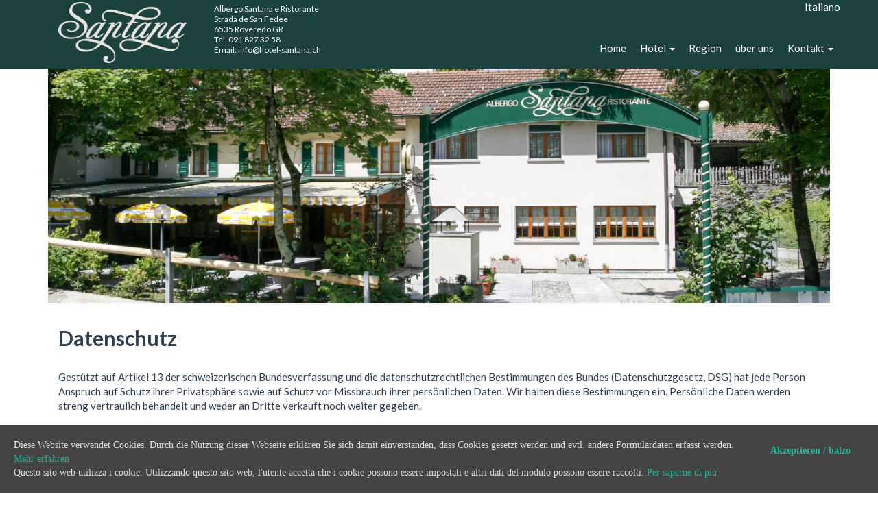

--- FILE ---
content_type: text/html; charset=utf-8
request_url: https://hotel-santana.ch/Datenschutz
body_size: 8642
content:
<!DOCTYPE html>
<html lang="de">
  <head>
    <meta charset="utf-8">
    <meta http-equiv="X-UA-Compatible" content="IE=edge">
    <meta name="viewport" content="width=device-width, initial-scale=1.0">
	
	<!-- favicon start -->
	<link  rel = "apple-touch-icon"  sizes = "57x57"  href = "./favicon/apple-icon-57x57.png"> 
	<link  rel = "apple-touch-icon"  sizes = "60x60"  href = "./favicon/apple-icon-60x60.png"> 
	<link  rel = "apple-touch-icon"  sizes = "72x72"  href = "./favicon/apple-icon-72x72.png"> 
	<link  rel = "apple-touch-icon"  sizes = "76x76"  href = "./favicon/apple-icon-76x76.png"> 
	<link  rel = "apple-touch-icon"  sizes = "114x114"  href = "./favicon/apple-icon-114x114.png"> 
	<link  rel = "apple-touch-icon"  sizes = "120x120"  href = "./favicon/apple-icon-120x120.png"> 
	<link  rel = "apple-touch-icon"  sizes = "144x144"  href = "./favicon/apple-icon-144x144.png "> 
	<Link  rel = "apple-touch-icon"  sizes = "152x152"  href = "./favicon/apple-icon-152x152.png "> 
	<link  rel = "apple-touch-icon"  sizes = "180x180"  href = "./favicon/apple-icon-180x180.png"> 
	<link  rel = "icon"  	type = "image / png" sizes = "192x192"  href = "./favicon/android-icon-192x192.png"> 
	<Link  rel = "Symbol"  	type = "image / png"  sizes = "32x32"  href = "./favicon/favicon-32x32.png"> 
	<link  rel = "icon"  	type = "image / png"  sizes = "96x96"  href = "./favicon-96x96.png"> 
	<link  rel = "icon"  	type = "image / png"  sizes = "16x16"  href = "./favicon/favicon-16x16.png"> 
	<!--<link  rel = "icon"  type = "image / png"  sizes = "16x16"  href = "./favicon/favicon.ico" > -->
	<link  rel = "manifest" href = "./favicon/manifest.json" > 
	<meta  name = "msapplication-TileColor"  content = "#ffffff"> 
	<meta  name = "msapplication-TileImage"  content = "./favicon/ms-icon-144x144.png"> 
	<meta  name = "theme-farbe"  content = "#ffffff" >
	<!-- favicon ende -->
	
	
	<!-- -->
	
	
	<!-- -->
	
<link rel="stylesheet" type="text/css" href="/data/_cache/combined_1p4kgqft8ank84g1ai3hm5m.css" />
<title>Datenschutz - Hotel Santana</title>
<meta name="keywords" content="Datenschutz, Santana,  Roveredo,  Graubünden,  Schweiz,  Hotel,  Restaurant,  Ferien,  Geniessen,  Zimmer,  Essen Wildspezialitäten,  Erholung,  Gast,  Freund,  Francesca und Bruno Schorta" />
<meta name="description" content="Datenschutz. Sie kommen als Gast und gehen als Freund!
Nach diesem Leitspruch wollen wir, Francesca und Bruno Schorta das Santana führen. Es ist für uns von grosser Bedeutung, dass Sie sich bei uns wohl fühlen, und dass Sie Ihre Ferien oder Ihre freien Stunden im Santana geniessen können." />
<meta name="generator" content="Typesetter CMS" />
<link rel="canonical" href="https://hotel-santana.ch/Datenschutz" />

	<link rel="stylesheet" href="/themes/santana/startseite/style.css" />

    <!-- IE10 viewport hack for Surface/desktop Windows 8 bug -->
    <!-- <link href="../../assets/css/ie10-viewport-bug-workaround.css" rel="stylesheet"> -->


	<!--[if lt IE 9]>
<script type="text/javascript" src="/include/thirdparty/js/shiv/html5shiv.js"></script>
<script type="text/javascript" src="/include/thirdparty/js/respond.min.js"></script><![endif]-->

	    <!-- Squad theme CSS -->	
	<!--<link href="http://hotel-santana.ch/themes/santana/startseite/style.css" rel="stylesheet">-->
	<script src='https://www.google.com/recaptcha/api.js'></script>

	<!-- Facebook Pixel Code -->
		<script>
		!function(f,b,e,v,n,t,s) {if(f.fbq)return;n=f.fbq=function(){n.callMethod?n.callMethod.apply(n,arguments):n.queue.push(arguments)};
		if(!f._fbq)f._fbq=n;n.push=n;n.loaded=!0;n.version='2.0';
		n.queue=[];t=b.createElement(e);t.async=!0;
		t.src=v;s=b.getElementsByTagName(e)[0];
		s.parentNode.insertBefore(t,s)}(window,document,'script',
		'https://connect.facebook.net/en_US/fbevents.js');
 		fbq('init', '2694333364121375'); 
		fbq('track', 'PageView');
			fbq('track', 'AddToCart');
		</script>
		<noscript>
		 <img height="1" width="1" src="https://www.facebook.com/tr?id=2694333364121375&ev=PageView&noscript=1"/>
		</noscript>
	<!-- End Facebook Pixel Code -->
	

  </head>
  <body>

	<nav class="navbar navbar-default navbar-static-top"><!--  navbar-fixed-top gp-fixed-adjust -->
		<div class="container">
			<div class="navbar-header">
				<button type="button" class="navbar-toggle collapsed" data-toggle="collapse" data-target=".navbar-collapse" aria-expanded="false" aria-controls="navbar">
					<span class="icon-bar"></span>
					<span class="icon-bar"></span>
					<span class="icon-bar"></span>
				</button>
				
				<a href="http://www.hotel-santana.ch"><img src="./Logofarbe-elfenbein.png" class="navbar-brand logo"></a><address cass="adresse">
				Albergo Santana e Ristorante <br>
				Strada de San Fedee <br>
6535 Roveredo GR <br>
Tel. 091 827 32 58 <br>
Email: <a href="mailto:info@hotel-santana.ch">info@hotel-santana.ch</a> </address>
				
				<div id="logo">
				 
				<!-- <div class="gpArea_ GPAREA"></div> -->
				</div>
			</div>

			<div class="collapse navbar-collapse">
			<div class="sprache">
				<div class="gpArea_Language_Select GPAREA"><div class="multi_lang_select"><div><b>Languages</b><ul><li><a href="/Privacy_dei_dati" title="Italiano">Italiano</a></li></ul></div></div></div>			</div>
	  
				<div class="gpMenu gpArea_TopTwoMenu GPAREA"><ul class="nav navbar-nav navbar-right"><li><a href="/" title="Home">Home</a></li><li class="dropdown"><a  class="dropdown-toggle" data-toggle="dropdown" href="/Hotel" title="Hotel">Hotel <b class="caret"></b></a><ul class="dropdown-menu"><li><a href="/Zimmer_und_Apartments" title="Zimmer und Apartments">Zimmer und Apartments</a></li><li><a href="/HotelBookingRooms" title="Zimmer Booking">Zimmer Booking</a></li></ul></li><li><a href="/Region" title="Region">Region</a></li><li><a href="/ueber_uns" title="über uns">über uns</a></li><li class="dropdown"><a  class="dropdown-toggle" data-toggle="dropdown" href="/Kontakt" title="Kontakt">Kontakt <b class="caret"></b></a><ul class="dropdown-menu"><li><a href="/Anfahrt" title="Anfahrt">Anfahrt</a></li><li><a href="/Impressum" title="Impressum">Impressum</a></li><li class="active"><a href="/Datenschutz" title="Datenschutz">Datenschutz</a></li></ul></li></ul></div>			</div><!--/.nav-collapse -->
		</div>
	</nav>


	<div class="container">
	<div id="gpx_content" class="filenum-23 gp_page_display cf"><div class="GPAREA filetype-Carousel232"><div id="carousel_1531148089" class="gp_twitter_carousel carousel slide start_paused" data-speed="5000"><div style="padding-bottom:30%"><ol class="carousel-indicators"><li data-target="#carousel_1531148089" data-slide-to="0" class="active"><a href="/data/_uploaded/image/_MG_8200-1.jpg"><img src="/data/_uploaded/image/thumbnails/image/_MG_8200-1.jpg.jpg" alt=""></a></li></ol><div class="carousel-inner"><div class="item active"><img src="/include/imgs/blank.gif" style="background-image:url(/data/_uploaded/image/_MG_8200-1.jpg)" alt=""><div class="caption carousel-caption no_caption"></div></div></div><a class="carousel-control left" data-target="#carousel_1531148089" data-slide="prev">&lsaquo;</a><a class="carousel-control right" data-target="#carousel_1531148089" data-slide="next">&rsaquo;</a><span class="gp_blank_img" data-src="/include/imgs/blank.gif" style="display:none"></span></div></div><div class="gpclear"></div></div><div class="GPAREA filetype-text"><div>
<h1>Datenschutz</h1>
</div>
<div class="gpclear"></div></div><div class="GPAREA filetype-text"><div>
<p>Gestützt auf Artikel 13 der schweizerischen Bundesverfassung und die datenschutzrechtlichen Bestimmungen des Bundes (Datenschutzgesetz, DSG) hat jede Person Anspruch auf Schutz ihrer Privatsphäre sowie auf Schutz vor Missbrauch ihrer persönlichen Daten. Wir halten diese Bestimmungen ein. Persönliche Daten werden streng vertraulich behandelt und weder an Dritte verkauft noch weiter gegeben.</p>

<h3>Allgemeine Informationen</h3>

<p><meta charset="utf-8" content=""></p>

<p>Den Schutz Ihrer persönlichen Daten ist uns sehr wichtig. Wir behandeln Ihre personenbezogenen Daten vertraulich.</p>

<p>Die Nutzung unserer Webseite ist in der Regel ohne Angabe personenbezogener Daten möglich. Soweit auf unserer Seite personenbezogene Daten (beispielsweise Name, Anschrift oder E-Mail-Adressen) erhoben werden, erfolgt dies, soweit möglich, stets auf freiwilliger Basis. Diese Daten werden ohne Ihre ausdrückliche Zustimmung nicht an Dritte weitergegeben.</p>

<p>Wir weisen darauf hin, dass die Datenübertragung im Internet (z.B. bei der Kommunikation per E-Mail) Sicherheitslücken aufweisen kann. Ein lückenloser Schutz der Daten vor dem Zugriff durch Dritte ist nicht möglich.</p>

<p><meta charset="utf-8" content="">Die Übermittlung von Mitteilungen, Dokumenten und anderen Informationen mittels E-Mail gilt als weniger zuverlässig, sicher und vertraulich als eine Übermittlung mittels Brief oder Fax. Gegen Viren und Spam setzen wir moderne Erkennungstechnologien ein. Wir empfehlen Ihnen aber dennoch, ebenfalls Virenscanner einzusetzen, und lehnen jede Haftung für Schäden durch E-Mails oder Verluste derselben ab. Wir behalten uns vor, E-Mails mit potentiell gefährlichen Dateianlagen abzuweisen.</p>

<h3>Cookies</h3>

<p>Die Internetseite verwendet teilweise so genannte Cookies. Cookies dienen dazu, unser Angebot nutzerfreundlicher, effektiver und sicherer zu machen. Cookies richten auf Ihrem Rechner keinen Schaden an und enthalten keine Viren. Cookies sind kleine Textdateien, die auf Ihrem Rechner abgelegt werden und die Ihr Browser speichert.</p>

<p>Die meisten der von uns verwendeten Cookies sind so genannte &bdquo;Session-Cookies&ldquo;. Sie werden nach Ende Ihres Besuchs automatisch gelöscht. Andere Cookies bleiben auf Ihrem Endgerät gespeichert, bis Sie diese löschen. Diese Cookies ermöglichen es uns, Ihren Browser beim nächsten Besuch wiederzuerkennen.</p>

<p>Sie können Ihren Browser so einstellen, dass Sie über das Setzen von Cookies informiert werden und Cookies nur im Einzelfall erlauben, die Annahme von Cookies für bestimmte Fälle oder generell ausschließen sowie das automatische Löschen der Cookies beim Schließen des Browser aktivieren. Bei der Deaktivierung von Cookies kann die Funktionalität dieser Website eingeschränkt sein.</p>

<h3>Server Log Files</h3>

<p>Beim Zugriff auf unsere Webseiten werden folgende Daten und&nbsp;Informationen automatisch in Logfiles gespeichert:</p>

<ul>
	<li>Browsertyp und Browserversion</li>
	<li>verwendetes Betriebssystem</li>
	<li>Referrer URL</li>
	<li>Hostname des zugreifenden Rechners</li>
	<li>Uhrzeit der Serveranfrage</li>
</ul>

<p>Diese Daten können nicht bestimmten Personen zugeordnet werden. Eine Zusammenführung dieser Daten mit anderen Datenquellen wird nicht vorgenommen. Wir behalten uns vor, diese Daten nachträglich zu prüfen, wenn uns konkrete Anhaltspunkte für eine rechtswidrige Nutzung bekannt werden.</p>

<p>Diese Nutzungsdaten bilden die Basis für statistische, anonyme Auswertungen, so dass Trends erkennbar sind, anhand derer wir unsere Angebote entsprechend verbessern können.</p>

<h3>Kontaktformular</h3>

<p>Insofern die Webseite ein Kontaktformular zur Verfügung stellt und wenn Sie uns über dieses Kontaktformular Anfragen zukommen lassen, werden Ihre Angaben aus dem Anfrageformular inklusive der von Ihnen dort angegebenen Kontaktdaten zwecks Bearbeitung der Anfrage und für den Fall von Anschlussfragen bei uns gespeichert. Diese Daten geben wir nicht ohne Ihre Einwilligung weiter und sie werden vertraulich behandelt.</p>

<h3>Google Analytics</h3>

<p>Diese Website benutzt Google Analytics, einen Webanalysedienst der Google Inc. (&laquo;Google&raquo;). Google Analytics verwendet sog. &laquo;Cookies&raquo;, Textdateien, die auf Ihrem Computer gespeichert werden und die eine Analyse der Benutzung der Website durch Sie ermöglichen. Die durch den Cookie erzeugten Informationen über Ihre Benutzung dieser Website werden in der Regel an einen Server von Google in den USA übertragen und dort gespeichert. Auf dieser Webseite ist die IP-Anonymisierung aktiviert und somit wird Ihre IP-Adresse von Google innerhalb von Mitgliedstaaten der Europäischen Union oder in anderen Vertragsstaaten des Abkommens über den Europäischen Wirtschaftsraum zuvor gekürzt. Nur in Ausnahmefällen wird die volle IP-Adresse an einen Server von Google in den USA übertragen und dort gekürzt. Google wird diese Informationen benutzen, um Ihre Nutzung der Website auszuwerten, um Reports über die Websiteaktivitäten für die Websitebetreiber zusammenzustellen und um weitere mit der Websitenutzung und der Internetnutzung verbundene Dienstleistungen zu erbringen. Auch wird Google diese Informationen gegebenenfalls an Dritte übertragen, sofern dies gesetzlich vorgeschrieben oder soweit Dritte diese Daten im Auftrag von Google verarbeiten. Die im Rahmen von Google Analytics von Ihrem Browser übermittelte IP-Adresse wird nicht mit anderen Daten von Google zusammengeführt. Mehr Informationen zum Umgang mit Nutzerdaten bei Google Analytics finden Sie in der Datenschutzerklärung von Google:&nbsp;<a href="https://support.google.com/analytics/answer/6004245?hl=de" target="_blank">https://support.google.com/analytics/answer/6004245?hl=de</a></p>

<p>Sie können die Speicherung der Cookies durch eine entsprechende Einstellung Ihrer Browser-Software verhindern; wir weisen Sie jedoch darauf hin, dass Sie in diesem Fall gegebenenfalls nicht sämtliche Funktionen dieser Website vollumfänglich werden nutzen können. <strong>Sie können</strong> darüber hinaus die Erfassung der durch den Cookie erzeugten und auf <strong>Ihre Nutzung der Website bezogenen Daten</strong> (inkl. Ihrer IP-Adresse) an Google sowie die Verarbeitung dieser Daten durch Google<strong> verhindern</strong>, indem Sie das unter dem folgenden Link verfügbare <strong>Browser-Plugin herunterladen und installieren</strong>:&nbsp;<a href="https://tools.google.com/dlpage/gaoptout?hl=de" target="_blank">https://tools.google.com/dlpage/gaoptout?hl=de</a></p>

<h3>Nutzung von Facebook-Plug-ins (Like-Button)</h3>

<p>Auf unseren Seiten sind Plug-ins des sozialen Netzwerks Facebook, 1601 South California Avenue, Palo Alto, CA 94304, USA integriert. Die Facebook-Plug-ins erkennen Sie an dem Facebook-Logo oder dem &laquo;Like-Button&raquo; (&laquo;Gefällt mir&raquo;) auf unserer Seite. Eine Übersicht über die Facebook-Plug-ins finden Sie hier: http://developers.facebook.com/docs/plugins/.<br />
Wenn Sie unsere Seiten besuchen, wird über das Plug-in eine direkte Verbindung zwischen Ihrem Browser und dem Facebook-Server hergestellt. Facebook erhält dadurch die Information, dass Sie mit Ihrer IP-Adresse unsere Seite besucht haben. Wenn Sie den Facebook &laquo;Like-Button&raquo; anklicken während Sie in Ihrem Facebook-Account eingeloggt sind, können Sie die Inhalte unserer Seiten auf Ihrem Facebook-Profil verlinken. Dadurch kann Facebook den Besuch unserer Seiten Ihrem Benutzerkonto zuordnen. Wir weisen darauf hin, dass wir als Anbieter der Seiten keine Kenntnis vom Inhalt der übermittelten Daten sowie deren Nutzung durch Facebook erhalten. Weitere Informationen hierzu finden Sie in der Datenschutzerklärung von facebook unter https://www.facebook.com/about/privacy/<br />
Wenn Sie nicht wünschen, dass Facebook den Besuch unserer Seiten Ihrem Facebook-Nutzerkonto zuordnen kann, loggen Sie sich bitte aus Ihrem Facebook-Benutzerkonto aus.</p>

<h3>FACEBOOK PIXEL</h3>

<p>Unsere Website nutzt zur Konversionsmessung das Besucheraktions-Pixel von Facebook, Facebook Inc., 1601 S. California Ave, Palo Alto, CA 94304, USA (&ldquo;Facebook&rdquo;).</p>

<p>So kann das Verhalten der Seitenbesucher nachverfolgt werden, nachdem diese durch Klick auf eine Facebook-Werbeanzeige auf die Website des Anbieters weitergeleitet wurden. Dadurch können die Wirksamkeit der Facebook-Werbeanzeigen für statistische und Marktforschungszwecke ausgewertet werden und zukünftige Werbemaßnahmen optimiert werden.</p>

<p>Die erhobenen Daten sind für uns als Betreiber dieser Website anonym, wir können keine Rückschlüsse auf die Identität der Nutzer ziehen. Die Daten werden aber von Facebook gespeichert und verarbeitet, sodass eine Verbindung zum jeweiligen Nutzerprofil möglich ist und Facebook die Daten für eigene Werbezwecke, entsprechend der&nbsp;<a data-saferedirecturl="https://www.google.com/url?q=https://de-de.facebook.com/about/privacy/&amp;source=gmail&amp;ust=1597758255212000&amp;usg=AFQjCNHDATsOLPh3UdNMbsH8c-JyfZ6HMQ" href="https://de-de.facebook.com/about/privacy/" target="_blank">Facebook-<wbr />Datenverwendungsrichtlinie</a>&nbsp;<wbr />verwenden kann. Dadurch kann Facebook das Schalten von Werbeanzeigen auf Seiten von Facebook sowie außerhalb von Facebook ermöglichen. Diese Verwendung der Daten kann von uns als Seitenbetreiber nicht beeinflusst werden.</p>

<p>Die Nutzung von Facebook-Pixel erfolgt auf Grundlage von Art. 6 Abs. 1 lit. f DSGVO. Der Websitebetreiber hat ein berechtigtes Interesse an effektiven Werbemaßnahmen unter Einschluss der sozialen Medien.</p>

<p>In den Datenschutzhinweisen von Facebook finden Sie weitere Hinweise zum Schutz Ihrer Privatsphäre:&nbsp;<a data-saferedirecturl="https://www.google.com/url?q=https://de-de.facebook.com/about/privacy/&amp;source=gmail&amp;ust=1597758255212000&amp;usg=AFQjCNHDATsOLPh3UdNMbsH8c-JyfZ6HMQ" href="https://de-de.facebook.com/about/privacy/" target="_blank">https://de-de.<wbr />facebook.com/about/privacy/</a>.</p>

<p>Sie können außerdem die Remarketing-Funktion &ldquo;Custom Audiences&rdquo; im Bereich Einstellungen für Werbeanzeigen unter&nbsp;<a data-saferedirecturl="https://www.google.com/url?q=https://www.facebook.com/ads/preferences/?entry_product%3Dad_settings_screen&amp;source=gmail&amp;ust=1597758255212000&amp;usg=AFQjCNHSyf7jB41Ty6SzLFmOxEiIyc6N_g" href="https://www.facebook.com/ads/preferences/?entry_product=ad_settings_screen" target="_blank">https://www.facebook.<wbr />com/ads/preferences/?entry_<wbr />product=ad_settings_screen</a>deak<wbr />tivieren. Dazu müssen Sie bei Facebook angemeldet sein.</p>

<p>Wenn Sie kein Facebook Konto besitzen, können Sie nutzungsbasierte Werbung von Facebook auf der Website der European Interactive Digital Advertising Alliance deaktivieren:&nbsp;<a data-saferedirecturl="https://www.google.com/url?q=http://www.youronlinechoices.com/de/praferenzmanagement/&amp;source=gmail&amp;ust=1597758255212000&amp;usg=AFQjCNHFO_ah0tkk_Pk30DaTFPvf8uuDig" href="http://www.youronlinechoices.com/de/praferenzmanagement/" target="_blank">http://www.<wbr />youronlinechoices.com/de/<wbr />praferenzmanagement/</a>.</p>

<h3>Google Map</h3>

<p>Diese Webseite verwendet unter Umständen das Produkt Google Maps von Google Inc. Durch Nutzung dieser Webseite erklären Sie sich mit der Erfassung, Bearbeitung sowie Nutzung der automatisiert erhobenen Daten durch Google Inc, deren Vertreter sowie Dritter einverstanden. Die Nutzungsbedingungen von Google Maps finden Sie unter&nbsp;<a href="https://www.google.com/intl/de_de/help/terms_maps.html" target="_blank">&laquo;Nutzungsbedingungen von Google Maps&raquo;</a>.</p>

<h3>Auskunft, Löschung und Sperrung</h3>

<p>Sie erhalten Auskunft über die von uns gespeicherten personenbezogenen Daten zu Ihrer Person, zur Herkunft, dem Empfänger und dem Zweck von Datenerhebung sowie Datenverarbeitung. Außerdem haben Sie das Recht, die Berichtigung, die Sperrung oder Löschung Ihrer Daten zu verlangen. Ausgenommen davon sind Daten, die aufgrund gesetzlicher Vorschriften aufbewahrt oder zur ordnungsgemäßen Geschäftsabwicklung benötigt werden. Damit eine Datensperre jederzeit realisiert werden kann, werden Daten zu Kontrollzwecken in einer Sperrdatei vorgehalten. Werden Daten nicht von einer gesetzlichen Archivierungspflicht erfasst, löschen wir Ihre Daten auf Ihren Wunsch. Greift die Archivierungspflicht, sperren wir Ihre Daten. Für alle Fragen und Anliegen zur Berichtigung, Sperrung oder Löschung von personenbezogenen Daten wenden Sie sich bitte an unseren Datenschutzbeauftragten unter den Kontaktdaten in dieser Datenschutzerklärung bzw. an die im Impressum genannte Adresse.</p>
</div>
<div class="gpclear"></div></div></div><div id="gpAfterContent"></div>

	</div>
	<footer class="footer"> 
	<div class="container">
	<div class="gpArea_Extra_Footer GPAREA"><div class="GPAREA filetype-text"><div class="gpCol-2">
<div><a href="https://fr-fr.facebook.com/Hotel-ristorante-Santana-478912805586411/" target="_blank"><img alt="" src="/data/_uploaded/image/facebook-50x50.png" style="margin-left: 5px; margin-right: 5px; float: left; width: 50px; height: 50px;" /> </a></div>
</div>

<div class="gpCol-8">
<p><span class="footer-address" style="color: #36857E;">Albergo Santana e Ristorante - Strada de San Fedee - 6535 Roveredo GR<br />
Tel. 091 827 32 58<br />
Email: <a href="mailto:info@hotel-santana.ch">info(at)hotel-santana.ch</a> </span></p>
</div>
<div class="gpclear"></div></div></div>	<div style="clear:both;"></div>
	  

</div>
<div class="d4m"><a href="https://d4m.ch" target="_blank">design4media</a></div>
	</footer>
	
	
		
	<!-- Cookie Banner Script Start -->
<style>
#mbmcookie {position: fixed; bottom: 0; left: 0; right: 0; background: #444; padding: 20px; font-size: 14px; font-family: verdana; color: #ddd;}
#mbmcookie a.button {cursor: pointer; background: #444; padding: 8px 20px; margin-left: 10px; border-radius: 5px; font-weight: bold; float: right;}
#mbmcookie a.button:hover {background-color: #ccc;color: #444;}
#mbmcookie p.cookiemessage {display: block; padding: 0; margin: 0;}
.d4m {font-size: 13px;}
</style>
<div id="mbmcookie">
<a onClick="var d = new Date(); d = new Date(d.getTime() +1000*60*60*24*30); document.cookie = 'mbmcookie=1; expires='+ d.toGMTString() + ';'; document.getElementById('mbmcookie').style.display = 'none';" class="button">Akzeptieren / balzo</a>
<p class="cookiemessage">Diese Website verwendet Cookies. Durch die Nutzung dieser Webseite erkl&auml;ren Sie sich damit einverstanden, dass Cookies gesetzt werden und evtl. andere Formulardaten erfasst werden.
<a href="http://www.hotel-santana.ch/Datenschutz">Mehr erfahren</a></p>
<p class="cookiemessage">Questo sito web utilizza i cookie. Utilizzando questo sito web, l'utente accetta che i cookie possono essere impostati e altri dati del modulo possono essere raccolti.
<a href="http://www.hotel-santana.ch/Privacy_dei_dati">Per saperne di più</a></p>
</div>
<script>
a = document.cookie;while(a != ''){while(a.substr(0,1) == ' '){a = a.substr(1,a.length);}cn = a.substring(0,a.indexOf('='));if(a.indexOf(';') != -1){cw = a.substring(a.indexOf('=')+1,a.indexOf(';'));}else{cw = a.substr(a.indexOf('=')+1,a.length);}if(cn == 'mbmcookie'){r = cw;}i = a.indexOf(';')+1;if(i == 0){i = a.length}a = a.substring(i,a.length);}if(r == '1') document.getElementById('mbmcookie').style.display = 'none';
</script>
<!-- Cookie Banner Script End -->

<!--  
	
	

	<div id="cookiedingsbums"><div>
  <span>Ja, auch diese Webseite verwendet Cookies. </span> 
  <a href="http://www.hotel-santana.ch/Datenschutz">Hier erfahrt ihr alles zum Datenschutz</a></div>
 <span id="cookiedingsbumsCloser" onclick="document.cookie = 'hidecookiedingsbums=1;path=/';jQuery('#cookiedingsbums').slideUp()">&#10006;</span>
</div>

<script>
 if(document.cookie.indexOf('hidecookiedingsbums=1') != -1){
 jQuery('#cookiedingsbums').hide();
 }
 else{
 jQuery('#cookiedingsbums').prependTo('body');
 jQuery('#cookiedingsbumsCloser').show();
 }
</script>-->
<!--  -->

	
  

<script type="text/javascript" src="/data/_cache/combined_170m771t8ank8680ji3hm5m.js"></script>
<script type="text/javascript">
var layout_config = [];

var catbase = '/addons/Catalog_easy-1.8.3';
gpE_added_js = [];

</script>

</body>
</html>



--- FILE ---
content_type: text/css
request_url: https://hotel-santana.ch/themes/santana/startseite/style.css
body_size: 572
content:
/* d4m */
nav .navbar {
    position: relative;
    min-height: 60px;
    margin-bottom: 0px;
    border: 1px solid transparent;
}

nav .navbar .navbar-default {

    background: rgba(27, 66, 63, 1);
    background-color: #1B423F;
    border-color: transparent;
}


/* Typesetter Gallery: use flexbox instead of floats */
.filetype-gallery {
    --gallery-cols: 3;
    --gallery-gap: 12px;
}

/* Columns (1..10) */
.filetype-gallery.gallery-cols-1 {
    --gallery-cols: 1;
}

.filetype-gallery.gallery-cols-2 {
    --gallery-cols: 2;
}

.filetype-gallery.gallery-cols-3 {
    --gallery-cols: 3;
}

.filetype-gallery.gallery-cols-4 {
    --gallery-cols: 4;
}

.filetype-gallery.gallery-cols-5 {
    --gallery-cols: 5;
}

.filetype-gallery.gallery-cols-6 {
    --gallery-cols: 6;
}

.filetype-gallery.gallery-cols-7 {
    --gallery-cols: 7;
}

.filetype-gallery.gallery-cols-8 {
    --gallery-cols: 8;
}

.filetype-gallery.gallery-cols-9 {
    --gallery-cols: 9;
}

.filetype-gallery.gallery-cols-10 {
    --gallery-cols: 10;
}

/* Gap presets */
.filetype-gallery.gallery-gap-0 {
    --gallery-gap: 0px;
}

.filetype-gallery.gallery-gap-xs {
    --gallery-gap: 6px;
}

.filetype-gallery.gallery-gap-sm {
    --gallery-gap: 10px;
}

.filetype-gallery.gallery-gap-md {
    --gallery-gap: 14px;
}

.filetype-gallery.gallery-gap-lg {
    --gallery-gap: 20px;
}

/* Apply the flex/grid layout ONLY when a gallery-cols-* class is set.
   This avoids breaking built-in themes like .gallery-theme-tiles. */
.filetype-gallery.gallery-cols-1>ul.gp_gallery,
.filetype-gallery.gallery-cols-2>ul.gp_gallery,
.filetype-gallery.gallery-cols-3>ul.gp_gallery,
.filetype-gallery.gallery-cols-4>ul.gp_gallery,
.filetype-gallery.gallery-cols-5>ul.gp_gallery,
.filetype-gallery.gallery-cols-6>ul.gp_gallery,
.filetype-gallery.gallery-cols-7>ul.gp_gallery,
.filetype-gallery.gallery-cols-8>ul.gp_gallery,
.filetype-gallery.gallery-cols-9>ul.gp_gallery,
.filetype-gallery.gallery-cols-10>ul.gp_gallery {
    display: flex;
    flex-wrap: wrap;
    gap: var(--gallery-gap);
    margin: 0 !important;
    padding: 0 !important;
}

.filetype-gallery.gallery-cols-1>ul.gp_gallery>li,
.filetype-gallery.gallery-cols-2>ul.gp_gallery>li,
.filetype-gallery.gallery-cols-3>ul.gp_gallery>li,
.filetype-gallery.gallery-cols-4>ul.gp_gallery>li,
.filetype-gallery.gallery-cols-5>ul.gp_gallery>li,
.filetype-gallery.gallery-cols-6>ul.gp_gallery>li,
.filetype-gallery.gallery-cols-7>ul.gp_gallery>li,
.filetype-gallery.gallery-cols-8>ul.gp_gallery>li,
.filetype-gallery.gallery-cols-9>ul.gp_gallery>li,
.filetype-gallery.gallery-cols-10>ul.gp_gallery>li {
    float: none !important;
    width: auto !important;
    margin: 0 !important;
    padding: 0 !important;
    box-sizing: border-box;
    flex: 0 0 calc((100% - (var(--gallery-cols) - 1) * var(--gallery-gap)) / var(--gallery-cols));
    max-width: calc((100% - (var(--gallery-cols) - 1) * var(--gallery-gap)) / var(--gallery-cols));
}

.filetype-gallery.gallery-cols-1>ul.gp_gallery a.gallery_gallery,
.filetype-gallery.gallery-cols-2>ul.gp_gallery a.gallery_gallery,
.filetype-gallery.gallery-cols-3>ul.gp_gallery a.gallery_gallery,
.filetype-gallery.gallery-cols-4>ul.gp_gallery a.gallery_gallery,
.filetype-gallery.gallery-cols-5>ul.gp_gallery a.gallery_gallery,
.filetype-gallery.gallery-cols-6>ul.gp_gallery a.gallery_gallery,
.filetype-gallery.gallery-cols-7>ul.gp_gallery a.gallery_gallery,
.filetype-gallery.gallery-cols-8>ul.gp_gallery a.gallery_gallery,
.filetype-gallery.gallery-cols-9>ul.gp_gallery a.gallery_gallery,
.filetype-gallery.gallery-cols-10>ul.gp_gallery a.gallery_gallery {
    background: transparent !important;
    margin: 0 !important;
}

.filetype-gallery.gallery-cols-1>ul.gp_gallery img,
.filetype-gallery.gallery-cols-2>ul.gp_gallery img,
.filetype-gallery.gallery-cols-3>ul.gp_gallery img,
.filetype-gallery.gallery-cols-4>ul.gp_gallery img,
.filetype-gallery.gallery-cols-5>ul.gp_gallery img,
.filetype-gallery.gallery-cols-6>ul.gp_gallery img,
.filetype-gallery.gallery-cols-7>ul.gp_gallery img,
.filetype-gallery.gallery-cols-8>ul.gp_gallery img,
.filetype-gallery.gallery-cols-9>ul.gp_gallery img,
.filetype-gallery.gallery-cols-10>ul.gp_gallery img {
    display: block;
    width: 100% !important;
    height: auto !important;
}